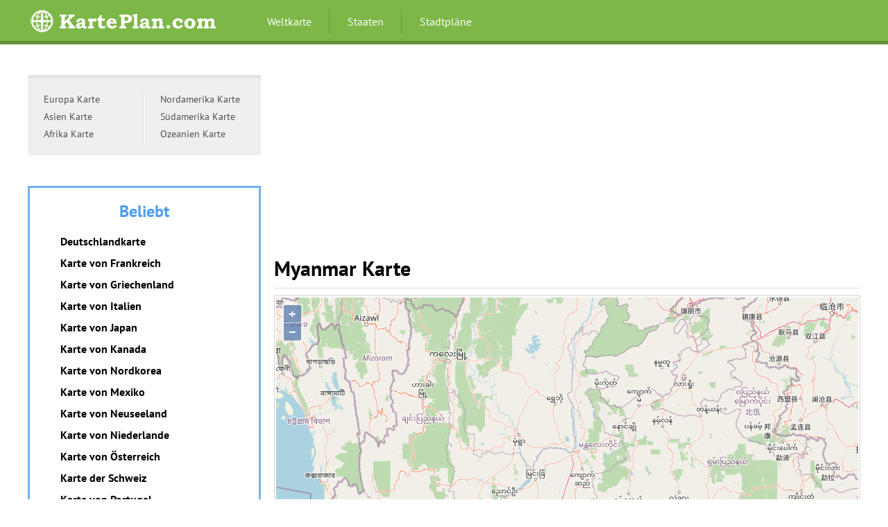

--- FILE ---
content_type: text/html; charset=UTF-8
request_url: http://karteplan.com/myanmar/
body_size: 3921
content:
<!DOCTYPE HTML>
<!--[if IE 7]><html class="ie7"><![endif]-->
<!--[if IE 8]><html class="ie8"><![endif]-->
<!--[if gt IE 8]><!-->
<html lang="de">
<!--<![endif]-->
<head>
    <title>
Myanmar Karte | Landkarten von Myanmar
</title>
    <meta http-equiv="Content-Type" content="text/html; charset=utf-8" />
    <meta name="viewport" content="width=device-width, initial-scale=1" />

<link rel="stylesheet" href="http://karteplan.com/css/style.css" />

    <!--[if lt IE 9]>
        <script src="http://html5shim.googlecode.com/svn/trunk/html5.js"></script>

    <![endif]-->



<link rel="SHORTCUT ICON" href="http://karteplan.com/favicon.ico" type="imaget/x-icon" />

<script async src="https://pagead2.googlesyndication.com/pagead/js/adsbygoogle.js?client=ca-pub-7958472158675518"
     crossorigin="anonymous"></script>

</head>
<body onload="GetMap();">

	<header class="header">
		<div class="container clr">
			<button type="button" class="menu-burger">
				<span></span>
			</button>
        <div class="logo">
            <a href="http://karteplan.com">
						<picture>
<source type="image/webp" srcset="//karteplan.com/img/logo.webp">
<img src="//karteplan.com/img/logo.png" width="276" height="41" loading="lazy" alt="karteplan.com" title="karteplan.com">
</picture></a>
        </div>
        <nav class="nav">
            <ul class="ul-reset clr">
                <li><a href="http://karteplan.com">Weltkarte</a></li>            
                <li><a href="http://karteplan.com#countries">Staaten</a></li>              
                <li><a href="http://karteplan.com#cities">Stadtpläne</a></li>    
            </ul>
        </nav>
        <div class="quick-search">






        </div>
    </div>
</header>

<div class="main container clr">
    <div class="content">

<style>
.karteplan-h1 { width: 100%; height: 150px; }
@media(min-width: 500px) { .karteplan-h1 { width: 100%; height: 150px; } }
@media(min-width: 800px) { .karteplan-h1 { width: 100%; height: 150px; } }
</style>

<script async src="https://pagead2.googlesyndication.com/pagead/js/adsbygoogle.js?client=ca-pub-7958472158675518"
     crossorigin="anonymous"></script>
<!-- karteplan.com - banner-1 -->
<ins class="adsbygoogle karteplan-h1"
     style="display:block"
     data-ad-client="ca-pub-7958472158675518"
     data-ad-slot="8796639493"
     data-ad-format="auto"
     data-full-width-responsive="true"></ins>
<script>
     (adsbygoogle = window.adsbygoogle || []).push({});
</script>



        <h1 class="title">

Myanmar Karte</h1>





        <div class="map">



            <figure>
        <link rel="stylesheet" href="//karteplan.com/ol.css">
    <script src="//karteplan.com/ol.js"></script>
    <script type="text/javascript">
function GetMap() {
        var map = new ol.Map({
          target: 'OSMap'
        });
        var osmLayer = new ol.layer.Tile({
          source: new ol.source.OSM()
        });
        map.addLayer(osmLayer);
        var view = new ol.View({
center: ol.proj.transform([
95.886079, 21.584701

], "EPSG:4326", "EPSG:900913"),
zoom:   
7
        
                
});
        map.setView(view);
}
    </script>		
<div id="OSMap" style="width:100%;height:500px"></div>
            </figure>




                               <!-- AddToAny BEGIN -->
<div class="a2a_kit a2a_kit_size_32 a2a_default_style">

<a class="a2a_button_facebook"></a>
<a class="a2a_button_twitter"></a>
<a class="a2a_button_google_plus"></a>
<a class="a2a_button_pinterest"></a>
<a class="a2a_button_reddit"></a>
<a class="a2a_button_tumblr"></a>
            </div>
<script async src="https://static.addtoany.com/menu/page.js"></script>
<!-- AddToAny END -->


        </div>




        <div class="banner">



        </div>




<div class="title">
<h2>Gedruckte landkarten von Myanmar</h2>
</div>




        <div class="row clr">

            <div class="item-3">
                <p>Myanmar politische karte</p>
                <div class="item-3-size">
                    <span class="size">1044x1522 / 876 Kb</span>
</div>
 <a href="http://karteplan.com/myanmar/myanmar-politische-karte.html" target="_blank">
<img src="http://karteplan.com/myanmar/myanmar-politische-karte-min.jpg" 
alt="Myanmar politische karte" 
title="Myanmar politische karte"></a>
            </div>







            <div class="item-3">
                <p>Physische landkarte von Myanmar</p>
                <div class="item-3-size">
                    <span class="size">1242x2059 / 914 Kb</span>
</div>
 <a href="http://karteplan.com/myanmar/physische-landkarte-von-myanmar.html" target="_blank">
<img src="http://karteplan.com/myanmar/physische-landkarte-von-myanmar-min.jpg" 
alt="Physische landkarte von Myanmar" 
title="Physische landkarte von Myanmar"></a>
            </div>



            <div class="item-3">
                <p>Straßenkarte von Myanmar</p>
                <div class="item-3-size">
                    <span class="size">929x1490 / 813 Kb</span>
</div>
 <a href="http://karteplan.com/myanmar/straßenkarte-von-myanmar.html" target="_blank">
<img src="http://karteplan.com/myanmar/straßenkarte-von-myanmar-min.jpg" 
alt="Straßenkarte von Myanmar" 
title="Straßenkarte von Myanmar"></a>
            </div>




</div>
        




        <div class="banner">




        </div>









        <div class="row clr">






            <div class="item-3">
                <p>Myanmar auf der karte Asiens</p>
                <div class="item-3-size">
                    <span class="size">1110x958 / 236 Kb</span>
</div>
 <a href="http://karteplan.com/myanmar/myanmar-auf-der-karte-asiens.html" target="_blank">
<img src="http://karteplan.com/myanmar/myanmar-auf-der-karte-asiens-min.jpg" 
alt="Myanmar auf der karte Asiens" 
title="Myanmar auf der karte Asiens"></a>
            </div>




            <div class="item-3">
                <p>Myanmar auf der Weltkarte</p>
                <div class="item-3-size">
                    <span class="size">1400x752 / 215 Kb</span>
</div>
 <a href="http://karteplan.com/myanmar/myanmar-auf-der-weltkarte.html" target="_blank">
<img src="http://karteplan.com/myanmar/myanmar-auf-der-weltkarte-min.jpg" 
alt="Myanmar auf der Weltkarte" 
title="Myanmar auf der Weltkarte"></a>
            </div>



</div>
        









<hr>

        <div class="map-desc">
            <p><big>Über  
Myanmar:</big><br />


<b>Hauptstadt:</b> Naypyidaw.<br />
<b>Fläche:</b> 676.578 km&sup2;.<br />
<b>Einwohnerzahl:</b> ~ 52.000.000.<br />
<b>Größte Städte:</b> Yangon, Mandalay, Naypyidaw.<br />
<b>Amtssprache:</b> Birmanisch.<br />
<b>Währung:</b> Kyat.





</p>

        </div>






        <div class="links-list">

            <div class="clr">




            </div>
        </div>

    </div>

    <div class="sidebar">

﻿        <div class="country-lists clr">
            <ul class="ul-reset">

                <li><a href="http://karteplan.com/europa/">Europa Karte</a></li>          
                <li><a href="http://karteplan.com/asien/">Asien Karte</a></li>          
                <li><a href="http://karteplan.com/afrika/">Afrika Karte</a></li>          
         

            </ul>

            <ul class="ul-reset">
                <li><a href="http://karteplan.com/nordamerika/">Nordamerika Karte</a></li> 
                <li><a href="http://karteplan.com/sudamerika/">Südamerika Karte</a></li>          
                <li><a href="http://karteplan.com/ozeanien/">Ozeanien Karte</a></li> 
   
            </ul>
        </div>


﻿        <section class="side-lists blue">
            <p>Beliebt</p>
            <ul class="ul-reset">

<li><a href="http://karteplan.com/deutschland/">Deutschlandkarte</a></li>
<li><a href="http://karteplan.com/frankreich/">Karte von Frankreich</a></li>
<li><a href="http://karteplan.com/griechenland/">Karte von Griechenland</a></li>
<li><a href="http://karteplan.com/italien/">Karte von Italien</a></li>
<li><a href="http://karteplan.com/japan/">Karte von Japan</a></li>
<li><a href="http://karteplan.com/kanada/">Karte von Kanada</a></li>
<li><a href="http://karteplan.com/nordkorea/">Karte von Nordkorea</a></li>
<li><a href="http://karteplan.com/mexiko/">Karte von Mexiko</a></li>
<li><a href="http://karteplan.com/neuseeland/">Karte von Neuseeland</a></li>
<li><a href="http://karteplan.com/niederlande/">Karte von Niederlande</a></li>
<li><a href="http://karteplan.com/osterreich/">Karte von Österreich</a></li>
<li><a href="http://karteplan.com/schweiz/">Karte der Schweiz</a></li>
<li><a href="http://karteplan.com/portugal/">Karte von Portugal</a></li>
<li><a href="http://karteplan.com/russland/">Karte von Russland</a></li>
<li><a href="http://karteplan.com/schweden/">Karte von Schweden</a></li>
<li><a href="http://karteplan.com/thailand/">Karte von Thailand</a></li>
<li><a href="http://karteplan.com/turkei/">Karte von Türkei</a></li>
            </ul>
        </section>










        <section class="side-lists orange">
            <p>Stadtpläne</p>
            <ul class="ul-reset">

<li><a href="http://karteplan.com/deutschland/stadt/berlin/">Stadtplan Berlin</a></li>
<li><a href="http://karteplan.com/deutschland/stadt/hamburg/">Stadtplan Hamburg</a></li>
<li><a href="http://karteplan.com/deutschland/stadt/munchen/">Stadtplan München</a></li>
<li><a href="http://karteplan.com/deutschland/stadt/koln/">Stadtplan Köln</a></li>                       
<li><a href="http://karteplan.com/deutschland/stadt/frankfurt-am-main/">Stadtplan Frankfurt am Main</a></li>
<li><a href="http://karteplan.com/deutschland/stadt/stuttgart/">Stadtplan Stuttgart</a></li>
<li><a href="http://karteplan.com/deutschland/stadt/dusseldorf/">Stadtplan Düsseldorf</a></li>
<li><a href="http://karteplan.com/deutschland/stadt/dortmund/">Stadtplan Dortmund</a></li>
<li><a href="http://karteplan.com/deutschland/stadt/essen/">Stadtplan Essen</a></li>
<li><a href="http://karteplan.com/deutschland/stadt/leipzig/">Stadtplan Leipzig</a></li>
<li><a href="http://karteplan.com/deutschland/stadt/bremen/">Stadtplan Bremen</a></li>
<li><a href="http://karteplan.com/deutschland/stadt/dresden/">Stadtplan Dresden</a></li>
<li><a href="http://karteplan.com/deutschland/stadt/hannover/">Stadtplan Hannover</a></li>

<li><a href="http://karteplan.com/deutschland/stadt/nurnberg/">Stadtplan Nürnberg</a></li>
<li><a href="http://karteplan.com/deutschland/stadt/duisburg/">Stadtplan Duisburg</a></li>
<li><a href="http://karteplan.com/deutschland/stadt/bochum/">Stadtplan Bochum</a></li>
<li><a href="http://karteplan.com/deutschland/stadt/wuppertal/">Stadtplan Wuppertal</a></li>
<li><a href="http://karteplan.com/deutschland/stadt/bielefeld/">Stadtplan Bielefeld</a></li>
<li><a href="http://karteplan.com/deutschland/stadt/bonn/">Stadtplan Bonn</a></li>
<li><a href="http://karteplan.com/deutschland/stadt/munster/">Stadtplan Münster</a></li>
<li><a href="http://karteplan.com/deutschland/stadt/karlsruhe/">Stadtplan Karlsruhe</a></li>
<li><a href="http://karteplan.com/deutschland/stadt/mannheim/">Stadtplan Mannheim</a></li>
<li><a href="http://karteplan.com/deutschland/stadt/augsburg/">Stadtplan Augsburg</a></li>
<li><a href="http://karteplan.com/deutschland/stadt/wiesbaden/">Stadtplan Wiesbaden</a></li>

<li><a href="http://karteplan.com/osterreich/stadt/wien/">Stadtplan Wien</a></li>
<li><a href="http://karteplan.com/osterreich/stadt/salzburg/">Stadtplan Salzburg</a></li>
<li><a href="http://karteplan.com/osterreich/stadt/innsbruck/">Stadtplan Innsbruck</a></li>
<li><a href="http://karteplan.com/osterreich/stadt/linz/">Stadtplan Linz</a></li>
<li><a href="http://karteplan.com/osterreich/stadt/graz/">Stadtplan Graz</a></li>
<li><a href="http://karteplan.com/osterreich/stadt/klagenfurt/">Stadtplan Klagenfurt</a></li>
<li><a href="http://karteplan.com/osterreich/stadt/bregenz/">Stadtplan Bregenz</a></li>
<li><a href="http://karteplan.com/osterreich/stadt/st-poelten/">Stadtplan St. Pölten</a></li>
<li><a href="http://karteplan.com/osterreich/stadt/eisenstadt/">Stadtplan Eisenstadt</a></li>

<li><a href="http://karteplan.com/niederlande/stadt/amsterdam/">Stadtplan Amsterdam</a></li>


            </ul>
        </section>


    </div>
</div>



﻿<footer class="footer">
    <div class="container">
        <div class="col-4">
            <div class="logo">
			
			<picture>
<source type="image/webp" srcset="//karteplan.com/img/logo-2.webp">
<img src="//karteplan.com/img/logo-2.png" width="227" height="41" loading="lazy" alt="karteplan.com" title="karteplan.com">
</picture>
		
            </div>

            <div class="support-menu">
                <ul class="ul-reset clr">
                  
                    <li><a href="/cdn-cgi/l/email-protection#ec85828a83ac878d9e98899c808d82c28f8381">Kontaktiere uns</a></li>
                </ul>
            </div>

            <div class="copyright">
                &copy; 2012-2026 <a href="http://karteplan.com">KartePlan.com</a>
            </div>
        </div>

        <div class="col-4">
            <div class="foot-list">
                <p class="foot-title"><b>Allgemeine Information</b></p>
                <ul class="ul-reset">
                    <li><a href="http://karteplan.com">Weltkarte</a></li>
                    <li><a href="http://karteplan.com#cities">Stadtpläne</a></li>
                    <li><a href="http://karteplan.com#countries">Staaten</a></li>

                </ul>
            </div>
        </div>
        <div class="col-4">



<!--LiveInternet counter--><script data-cfasync="false" src="/cdn-cgi/scripts/5c5dd728/cloudflare-static/email-decode.min.js"></script><script>
new Image().src = "https://counter.yadro.ru/hit?r"+
escape(document.referrer)+((typeof(screen)=="undefined")?"":
";s"+screen.width+"*"+screen.height+"*"+(screen.colorDepth?
screen.colorDepth:screen.pixelDepth))+";u"+escape(document.URL)+
";h"+escape(document.title.substring(0,150))+
";"+Math.random();</script><!--/LiveInternet-->





        </div>
    </div>
</footer>





	<script>
		document.addEventListener("DOMContentLoaded", function () {
			document.querySelector('.menu-burger').addEventListener('click', function () {
				this.classList.toggle('active');
				document.querySelector('.nav').classList.toggle('active');
			});
		});

	</script>



<script defer src="https://static.cloudflareinsights.com/beacon.min.js/vcd15cbe7772f49c399c6a5babf22c1241717689176015" integrity="sha512-ZpsOmlRQV6y907TI0dKBHq9Md29nnaEIPlkf84rnaERnq6zvWvPUqr2ft8M1aS28oN72PdrCzSjY4U6VaAw1EQ==" data-cf-beacon='{"version":"2024.11.0","token":"81f557babf374972858418b80e38eec5","r":1,"server_timing":{"name":{"cfCacheStatus":true,"cfEdge":true,"cfExtPri":true,"cfL4":true,"cfOrigin":true,"cfSpeedBrain":true},"location_startswith":null}}' crossorigin="anonymous"></script>
</body>
</html>



--- FILE ---
content_type: text/html; charset=utf-8
request_url: https://www.google.com/recaptcha/api2/aframe
body_size: 267
content:
<!DOCTYPE HTML><html><head><meta http-equiv="content-type" content="text/html; charset=UTF-8"></head><body><script nonce="WmsUr2ZTmrzGg_npBEH8PQ">/** Anti-fraud and anti-abuse applications only. See google.com/recaptcha */ try{var clients={'sodar':'https://pagead2.googlesyndication.com/pagead/sodar?'};window.addEventListener("message",function(a){try{if(a.source===window.parent){var b=JSON.parse(a.data);var c=clients[b['id']];if(c){var d=document.createElement('img');d.src=c+b['params']+'&rc='+(localStorage.getItem("rc::a")?sessionStorage.getItem("rc::b"):"");window.document.body.appendChild(d);sessionStorage.setItem("rc::e",parseInt(sessionStorage.getItem("rc::e")||0)+1);localStorage.setItem("rc::h",'1769058100040');}}}catch(b){}});window.parent.postMessage("_grecaptcha_ready", "*");}catch(b){}</script></body></html>

--- FILE ---
content_type: text/css
request_url: http://karteplan.com/css/style.css
body_size: 3654
content:
@font-face {
	font-family: 'PTSans';
	src: local('PT Sans'),
		url('/fonts/ptsans-regular.woff2') format('woff2'),
		url('/fonts/ptsans-regular.woff') format('woff'),
		url('/fonts/ptsans-regular.ttf') format('truetype'),
		url('/fonts/ptsans-regular.eot?#iefix') format('embedded-opentype'),
		url('/fonts/ptsans-regular.eot');
	font-weight: 400;
	font-style: normal;
	font-display: swap;
}

@font-face {
	font-family: 'PTSans';
	src: local('PT Sans Bold'),
		url('/fonts/ptsans-bold.woff2') format('woff2'),
		url('/fonts/ptsans-bold.woff') format('woff'),
		url('/fonts/ptsans-bold.ttf') format('truetype'),
		url('/fonts/ptsans-bold.eot?#iefix') format('embedded-opentype'),
		url('/fonts/ptsans-bold.eot');
	font-weight: 700;
	font-style: normal;
	font-display: swap;
}




/* reset browser styles */
html, body, div, span, object, iframe, h1, h2, h3, h4, h5, h6, p, blockquote, pre, a, abbr, acronym, address, big, cite, code, del, dfn, em, img, ins, kbd, q, s, samp,small, strike, strong, sub, sup, tt, var, b, u, i, center, dl, dt, dd, ol, ul, li, fieldset, form, label, legend,
table, caption, tbody, tfoot, thead, tr, th, td, article, aside, canvas, details, embed, 
figure, figcaption, footer, header, hgroup, menu, nav, output, ruby, section, summary,
time, mark, audio, video {
	margin: 0;
	padding: 0;
	border: 0;
	font-size: 100%;
	vertical-align: baseline;
}
article, aside, details, figcaption, figure, footer, header, hgroup, menu, nav, section {
	display: block;
}
body {
	line-height: 1.2;
}
ol { 
	padding-left: 16px;
	list-style: decimal;
}
ul {
	padding-left: 16px;
	list-style:  disc;
}
table {
	border-collapse: collapse;
	border-spacing: 0;
}
 
* {
    -webkit-box-sizing: border-box;
    -moz-box-sizing: border-box;
    box-sizing: border-box
}
/* end reset browser styles */










a,body {
    color: #000;
}

h1.title,h3 {
    border-bottom: 1px solid #e2e2e2;
    margin-bottom: 10px;
    padding-bottom: 10px;
}

body {
	font-family: 'PTSans', sans-serif;
}

h3 {
    font-size: 2em;
    margin-bottom: 20px;
    padding-bottom: 20px;
}

a {
    outline: 0;
    text-decoration: none;
}


.map-desc a {text-decoration: underline;}





a:hover {
    text-decoration: underline;
}

.letter a,.nav li a {
    text-decoration: none;
}

.clr:after {
    content: '';
    display: table;
    clear: both;
}

.aligncenter,.logo img,.nav li a,.quick-search a {
    display: block;
}

.ul-reset ul,ul.ul-reset {
    padding: 0;
    margin: 0;
    list-style: none;
}

.alignright {
    float: right;
}

.alignleft {
    float: left;
}

.aligncenter {
    margin-left: auto;
    margin-right: auto;
}

img.alignright {
    float: right;
    margin: 0 0 10px 10px;
}

img.alignleft {
    float: left;
    margin: 0 10px 10px 0;
}

img.aligncenter {
    display: block;
    margin-left: auto;
    margin-right: auto;
}

img {
    max-width: 100%;
    height: auto;
}

.text-left {
    text-align: left;
}

.text-right {
    text-align: right;
}

.item figure figcaption,.letter a,.links-list-item p,.map,.side-lists p,.text-center {
    text-align: center;
}

.col-3 {
    float: left;
    width: 33.3%;
}

.col-4 {
    float: left;
    width: 25%;
}

.title {
    font-weight: 700;
    font-size: 1.875rem;
    margin-bottom: 30px;
}

h1.title {
    margin-bottom: 10px;
    padding-bottom: 10px;
}

@media screen and (max-width:767px) {
    .col-3,.col-4 {
        float: none;
        width: auto;
        margin-bottom: 20px;
    }
}

.container {
    width: 1200px;
    margin: 0 auto;
}

.header {
    background: #7db747;
    margin-bottom: 25px;
    border-bottom: 5px solid #619235;
}

.continents,.countries,.world-maps li {
    border-bottom: 1px solid #e2e2e2;
}

.content {
    float: right;
    width: 845px;
}

.sidebar {
    float: left;
    width: 336px;
}

.footer {
    background: #f0f0f0;
    border-top: 5px solid #e1e1e1;
    margin-top: 52px;
}

.footer .container {
    overflow: hidden;
    padding: 40px 0 30px;
}

.row {
    margin-bottom: 20px;
}

@media screen and (max-width:1199px) {
    .container {
        width: 96%;
    }

    .content,.sidebar {
        float: none;
        width: auto;
    }

    .content {
        margin-bottom: 20px;
    }
}

.logo,.nav,.nav li {
    float: left;
}

.logo {
    padding: 10px 0 0;
    width: 320px;
}

.nav {
    padding: 8px 0 5px;
}

.nav li {
    background: url(http://karteplan.com/img/separator.png) right no-repeat;
    padding-right: 2px;
}

.nav li:last-child {
    padding: 0;
    background: 0 0;
}

.nav li a {
    line-height: 46px;
    padding: 0 25px;
    color: #FFF;
}

.nav li a:hover,.nav li.active a {
    background: #619235;
    border-radius: 4px;
}

.quick-search {
    float: right;
    padding: 18px 0 5px;
}

.quick-search a {
    width: 66px;
    height: 46px;
    border-radius: 4px;
    background: url(http://karteplan.com/img/btn-search.png) center no-repeat #619235;
    text-indent: -9999px;
}

@media screen and (max-width:1199px) {
    .logo,.nav li {
        text-align: center;
        float: none;
    }

    .logo,.nav,.nav li {
        float: none;
    }

    .logo,.quick-search a {
        width: auto;
    }

    .logo {
        padding: 10px 0;
    }

    .logo img {
        display: inline;
    }

    .nav li {
        background: 0 0;
        padding-right: 0;
    }

    .quick-search {
        float: none;
        padding: 8px 0 20px;
    }
}

.world-maps {
    margin-bottom: 22px;
}

.world-maps .title {
    margin-bottom: 10px;
}

.world-maps li {
    float: left;
    width: 282px;
    margin-right: 16px;
}

.world-maps li:nth-child(3n+1) {
    width: 246px;
}

.world-maps li:nth-child(3n) {
    margin: 0;
}

.world-maps li a {
    display: block;
    line-height: 49px;
    padding-left: 44px;
    color: #4d742a;
    font-size: 1.125rem;
}

.world-maps li:nth-child(3n+1) a {
    padding: 0;
}

.world-maps li a:hover {
    background: #f7f7f7;
}

@media screen and (max-width:1999px) {
    .world-maps li {
        width: 32%;
        margin-right: 1%;
    }

    .world-maps li:nth-child(3n+1) {
        width: 33%;
    }

    .world-maps li:nth-child(3n) {
        margin: 0;
    }

    .world-maps li:nth-child(3n+1) a {
        padding: 0 0 0 44px;
    }
}

@media screen and (max-width:767px) {
    .world-maps li {
        float: none;
        width: auto;
        margin-right: 0;
    }

    .world-maps li:nth-child(3n+1) {
        width: auto;
    }
}

.continents {
    margin-bottom: 24px;
    padding-bottom: 16px;
}

.continents li {
    float: left;
    margin: 0 36px 8px 0;
}

.continents li a {
    color: #4d742a;
    font-weight: 700;
}

.countries {
    padding-bottom: 20px;
    margin-bottom: 30px;
}

.countries>.clr {
    margin-bottom: 60px;
}

.countries>.clr:last-child {
    margin: 0;
}

.letter {
    float: left;

}

.letter a {
    display: inline-block;
    border: 2px solid #7db747;
    border-radius: 3px;
    line-height: 44px;
    color: #7db747;
    font-size: 1.5rem;
    width: 48px;
}


.letter p {
    display: inline-block;
    border: 2px solid #7db747;
    border-radius: 3px;
    line-height: 44px;
    color: #7db747;
    font-size: 1.5rem;
    width: 48px;
}

.banner img,.item figure img {
    display: block;
}

.letter a:hover {
    color: #FFF;
    background: #7db747;
}

.countries ul {
    margin-left: 72px;
}

.countries ul li {
    margin-bottom: 12px;
}

.countries ul li:last-child {
    margin: 0;
}

.countries ul li a {
    text-decoration: underline;
    color: #5a8f29;
    font-size: .875rem;
}

.countries ul li a:hover {
    color: #000;
    text-decoration: none;
}

@media screen and (max-width:767px) {
    .countries>.clr {
        margin: 0;
    }

    .letter {
        float: none;
        margin-bottom: 20px;
        text-align: center;
    }

    .countries ul {
        margin-left: 0;
        text-align: center;
    }
}

.city-maps {
    margin-bottom: 30px;
    padding-bottom: 30px;
    border-bottom: 1px solid #e2e2e2;
}

.city-maps li {
    margin-bottom: 12px;
}

.city-maps li:last-child {
    margin: 0;
}

.city-maps li a {
    color: #4d742a;
    font-size: 1.125rem;
    font-weight: 700;
}

.item figure figcaption a,.links-list-item p {
    color: #FFF;
    font-size: 1.125rem;
    font-weight: 700;
}

@media screen and (max-width:767px) {
    .city-maps li {
        margin-bottom: 12px;
        text-align: center;
    }
}

.most-viewed-maps {
    margin-bottom: 33px;
}

.item {
    float: left;
    width: 274px;
    margin-right: 10px;
}

.item:nth-child(3n) {
    margin: 0;
}

.item figure {
    position: relative;
}

.item figure figcaption {
    position: absolute;
    bottom: 0;
    left: 0;
    right: 0;
    line-height: 52px;
    background: rgba(0,0,0,.82);
}

@media screen and (max-width:767px) {
    .item,.item:nth-child(3n) {
        margin: 0 auto 10px;
    }

    .item {
        float: none;
        width: 274px;
    }
}

.banner {
    margin-bottom: 5px;
}

.banner img {
    max-width: 100%;
    height: auto;
}

@media screen and (max-width:1199px) {
    .banner {
        text-align: center;
    }

    .banner img {
        display: inline;
    }
}

.links-list-item {
    float: left;
    width: 25%;
    padding-right: 7px;
}

.links-list-item:last-child {
    padding: 0;
}

.links-list-item p {
    background: #7db747;
    line-height: 45px;
    border-bottom: 4px solid #619235;
}

.links-list-item ul {
    background: #f0f0f0;
    padding: 22px 18px;
}

.links-list-item ul li {
    margin-bottom: 12px;
    font-size: .9375rem;
    font-weight: 700;
}

.links-list-item ul li:last-child {
    margin: 0;
}

@media screen and (max-width:767px) {
    .links-list-item {
        float: none;
        width: auto;
        margin: 0 0 10px;
    }
}

.country-lists {
    margin-bottom: 25px;
    padding: 18px 0;
    background: #efefef;
    border-top: 5px solid #e4e4e4;
}

.country-lists ul {
    float: left;
    width: 50%;
    background: url(http://karteplan.com/img/line.png) right repeat-y;
    padding-left: 14px;
}

.country-lists ul:last-child {
    background: 0 0;
}

.country-lists ul li a {
    display: inline-block;
    padding: 0 9px;
    line-height: 25px;
    color: #4e4e4e;
    border-radius: 3px;
    font-size: .875rem;
    text-decoration: none;
}

.country-lists ul li a:hover {
    background: #dadada;
}

.side-lists {
    border: 3px solid #70b1f2;
    margin-bottom: 15px;
    padding: 20px 0;
}

.side-lists p {
    margin-bottom: 20px;
    color: #4c9eef;
    font-size: 1.5rem;
    font-weight: 700;
}

.side-lists ul {
    padding: 0 44px;
}

.side-lists ul li {
    margin-bottom: 12px;
    font-weight: 700;
}

.side-lists ul li:last-child {
    margin: 0;
}

.side-lists.orange {
    border-color: #fdbf5e;
}

.side-lists.orange p {
    color: #fdbf5e;
}

.side-lists.red {
    border-color: #ff8d8d;
}

.side-lists.red p {
    color: #e84c4c;
}

.item-2 {
    max-width: 334px;
    margin: 0 auto 25px;
}

.item-2 figure {
    position: relative;
}

.item-2 figure img {
    display: block;
    max-width: 100%;
}

.item-2 figure figcaption {
    position: absolute;
    bottom: 0;
    left: 0;
    right: 0;
    text-align: center;
    line-height: 55px;
    background: rgba(0,0,0,.77);
}

.btn-more,.link-map {
    right: 0;
    background: #618e37;
    top: 0;
}

.item-2 figure figcaption a {
    color: #FFF;
    font-weight: 700;
    font-size: 1.125rem;
}

.footer .logo {
    float: none;
    width: auto;
    padding: 0;
    margin-bottom: 40px;
}

.map-item,.socials li {
    float: left;
}

.support-menu {
    margin-bottom: 25px;
}

.support-menu li {
    float: left;
    margin-right: 15px;
}

.support-menu li:last-child {
    margin: 0;
}

.foot-list li,.foot-title {
    margin-bottom: 16px;
}

.support-menu li a {
    color: #555;
    text-decoration: underline;
    font-size: .8125rem;
}

.support-menu li a:hover {
    text-decoration: none;
}

.copyright {
    color: #aeaeae;
    font-size: .8125rem;
}

.copyright a {
    text-decoration: underline;
    color: #7f7f7f;
}

.copyright a:hover {
    text-decoration: none;
}

.foot-list {
    margin-left: 40px;
}

.foot-list li:last-child {
    margin: 0;
}

.foot-list li a {
    text-decoration: underline;
    color: #535353;
    font-size: .8125rem;
}

.foot-list li a:hover {
    text-decoration: none;
}

.socials li a {
    display: block;
    padding: 0 14px;
    line-height: 38px;
}

.socials li a:hover {
    padding: 0 12px;
    border: 2px solid #cecece;
    line-height: 34px;
}

.btn-more,.item-3-size,.link-map,.map-item p {
    line-height: 26px;
}

@media screen and (max-width:1199px) {
    .copyright,.foot-list,.foot-title,.ul-reset.socials {
        text-align: center;
    }

    .support-menu {
        margin: 0 auto 25px;
        display: table;
    }

    .foot-list {
        margin-left: 0;
    }

    .ul-reset.socials {
        margin: 0 auto;
        display: table;
    }
}

.map-item {
    position: relative;
    max-width: 409px;
}

.map-item:last-child {
    float: right;
}

.map-item p {
    margin-bottom: 14px;
    font-weight: 700;
    color: #818181;
    font-size: 1.125rem;
}

.link-map {
    position: absolute;
    padding: 0 26px;
    color: #FFF;
    font-size: .875rem;
}

@media screen and (max-width:900px) {
    .map-item,.map-item:last-child {
        float: none;
    }

    .map-item {
        margin: auto;
    }
}

.item-3 {
    float: left;
    width: 274px;
    margin-right: 10px;
}

.item-3:nth-child(3n) {
    margin: 0;
}

.item-3 p {
    margin-bottom: 4px;
    font-weight: 700;
    color: #818181;
    font-size: 1.125rem;
}

.btn-more,.map-desc,.size {
    font-size: .875rem;
}

.item-3-size {
    margin-bottom: 6px;
    position: relative;
}

.size {
    color: #619235;
}

.btn-more {
    position: absolute;
    padding: 0 14px;
    color: #FFF;
}

.btn-more span {
    background: url(http://karteplan.com/img/arr.png) right no-repeat;
    padding-right: 18px;
}

@media screen and (max-width:900px) {
    .item-3,.item-3:nth-child(3n) {
        margin: 0 auto 10px;
    }

    .item-3 {
        float: none;
    }
}

.map {
    padding: 2px;
    border: 1px solid #d2d2d2;
    margin-bottom: 14px;
}

.link-large {
    display: inline-block;
    text-decoration: underline;
    margin-bottom: 5px;
    color: #7db747;
}

.map-desc,.map-desc-1 {
    margin-bottom: 20px;
    color: #545454;
}

.link-large:hover {
    text-decoration: none;
}

.map-desc-1 {
    font-size: 1rem;
}

.map-desc p {
    font-size: 1rem;
  margin-top: 1em;
  margin-bottom: 1em;
}


.map-desc big {
    color: #000;
    font-size: 1.225rem;
}

.links {
    margin-bottom: 30px;
    position: relative;
}

.link-back {
    font-weight: 700;
    font-size: 1.5rem;
    text-decoration: underline;
}

.soc-btns {
    position: absolute;
    top: 0;
    vertical-align: bottom;
    left: 456px;
}

@media screen and (max-width:1199px) {
    .soc-btns {
        position: static;
        margin-top: 10px;
    }
}

#schli a img {
opacity:0.3; -moz-opacity:0.3; filter:alpha(opacity=30);
}
#schli a:hover img {
opacity:1.0; -moz-opacity:1.0; filter:alpha(opacity=100);
}



.header .google-auto-placed {

    display: none;

}







		.menu-burger {
	display: none;
}

@media(max-width: 1198.98px) {
	.menu-burger {
		position: relative;
		display: block;
		width: 35px;
		height: 25px;
		cursor: pointer;
		background: transparent;
		border: 0;
	}
	.menu-burger span,
	.menu-burger::before,
	.menu-burger::after {
		position: absolute;
		left: 0;
		width: 100%;
		height: 4px;
		background-color: #fff;
		transition: all 0.2s ease-in-out;
	}
	.menu-burger::before,
	.menu-burger::after {
		content: '';
	}
	.menu-burger::before {
		top: 0;
	}
	.menu-burger span {
		top: 50%;
		transform: scale(1) translate(0, -50%);
	}
	.menu-burger::after {
		bottom: 0;
	}
	.menu-burger.active::before {
		top: 50%;
		transform: rotate(-45deg) translate(0, -50%);
	}
	.menu-burger.active span {
		transform: scale(0) translate(0, -50%);
	}
	.menu-burger.active::after {
		bottom: 50%;
		transform: rotate(45deg) translate(0, 50%);
	}

	.header > .container {
		display: flex;
		align-items: center;
		justify-content: space-between;
	}
	.nav {
		position: absolute;
    top: 70px;
    left: 0;
		width: 100%;
    background: #71a740;
    transform: translateX(-100%);
		transition: all 0.2s ease-in-out;
	}
	.nav.active {
		transform: translateX(0);
	}
	.quick-search {
		width: 50px;
		padding: 0;
	}
	.header > .container.clr::after {
		content: none;
	}
}
